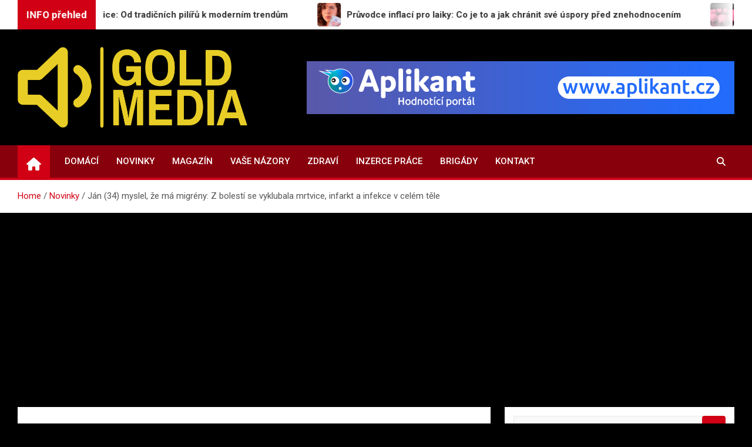

--- FILE ---
content_type: text/html; charset=UTF-8
request_url: https://www.goldmedia.cz/jan-34-myslel-ze-ma-migreny-z-bolesti-se-vyklubala-mrtvice-infarkt-a-infekce-v-celem-tele/
body_size: 12493
content:
<!doctype html>
<html lang="cs">
<head>
	<meta charset="UTF-8">
	<meta name="viewport" content="width=device-width, initial-scale=1, shrink-to-fit=no">
	<link rel="profile" href="https://gmpg.org/xfn/11">

	<title>Ján (34) myslel, že má migrény: Z bolestí se vyklubala mrtvice, infarkt a infekce v celém těle &#8211; GoldMedia.cz</title>
<meta name='robots' content='max-image-preview:large' />
<link rel='dns-prefetch' href='//fonts.googleapis.com' />
<link rel='dns-prefetch' href='//www.googletagmanager.com' />
<link rel='dns-prefetch' href='//pagead2.googlesyndication.com' />
<link rel="alternate" type="application/rss+xml" title="GoldMedia.cz &raquo; RSS zdroj" href="https://www.goldmedia.cz/feed/" />
<link rel="alternate" title="oEmbed (JSON)" type="application/json+oembed" href="https://www.goldmedia.cz/wp-json/oembed/1.0/embed?url=https%3A%2F%2Fwww.goldmedia.cz%2Fjan-34-myslel-ze-ma-migreny-z-bolesti-se-vyklubala-mrtvice-infarkt-a-infekce-v-celem-tele%2F" />
<link rel="alternate" title="oEmbed (XML)" type="text/xml+oembed" href="https://www.goldmedia.cz/wp-json/oembed/1.0/embed?url=https%3A%2F%2Fwww.goldmedia.cz%2Fjan-34-myslel-ze-ma-migreny-z-bolesti-se-vyklubala-mrtvice-infarkt-a-infekce-v-celem-tele%2F&#038;format=xml" />
<style id='wp-img-auto-sizes-contain-inline-css'>
img:is([sizes=auto i],[sizes^="auto," i]){contain-intrinsic-size:3000px 1500px}
/*# sourceURL=wp-img-auto-sizes-contain-inline-css */
</style>
<style id='wp-emoji-styles-inline-css'>

	img.wp-smiley, img.emoji {
		display: inline !important;
		border: none !important;
		box-shadow: none !important;
		height: 1em !important;
		width: 1em !important;
		margin: 0 0.07em !important;
		vertical-align: -0.1em !important;
		background: none !important;
		padding: 0 !important;
	}
/*# sourceURL=wp-emoji-styles-inline-css */
</style>
<style id='wp-block-library-inline-css'>
:root{--wp-block-synced-color:#7a00df;--wp-block-synced-color--rgb:122,0,223;--wp-bound-block-color:var(--wp-block-synced-color);--wp-editor-canvas-background:#ddd;--wp-admin-theme-color:#007cba;--wp-admin-theme-color--rgb:0,124,186;--wp-admin-theme-color-darker-10:#006ba1;--wp-admin-theme-color-darker-10--rgb:0,107,160.5;--wp-admin-theme-color-darker-20:#005a87;--wp-admin-theme-color-darker-20--rgb:0,90,135;--wp-admin-border-width-focus:2px}@media (min-resolution:192dpi){:root{--wp-admin-border-width-focus:1.5px}}.wp-element-button{cursor:pointer}:root .has-very-light-gray-background-color{background-color:#eee}:root .has-very-dark-gray-background-color{background-color:#313131}:root .has-very-light-gray-color{color:#eee}:root .has-very-dark-gray-color{color:#313131}:root .has-vivid-green-cyan-to-vivid-cyan-blue-gradient-background{background:linear-gradient(135deg,#00d084,#0693e3)}:root .has-purple-crush-gradient-background{background:linear-gradient(135deg,#34e2e4,#4721fb 50%,#ab1dfe)}:root .has-hazy-dawn-gradient-background{background:linear-gradient(135deg,#faaca8,#dad0ec)}:root .has-subdued-olive-gradient-background{background:linear-gradient(135deg,#fafae1,#67a671)}:root .has-atomic-cream-gradient-background{background:linear-gradient(135deg,#fdd79a,#004a59)}:root .has-nightshade-gradient-background{background:linear-gradient(135deg,#330968,#31cdcf)}:root .has-midnight-gradient-background{background:linear-gradient(135deg,#020381,#2874fc)}:root{--wp--preset--font-size--normal:16px;--wp--preset--font-size--huge:42px}.has-regular-font-size{font-size:1em}.has-larger-font-size{font-size:2.625em}.has-normal-font-size{font-size:var(--wp--preset--font-size--normal)}.has-huge-font-size{font-size:var(--wp--preset--font-size--huge)}.has-text-align-center{text-align:center}.has-text-align-left{text-align:left}.has-text-align-right{text-align:right}.has-fit-text{white-space:nowrap!important}#end-resizable-editor-section{display:none}.aligncenter{clear:both}.items-justified-left{justify-content:flex-start}.items-justified-center{justify-content:center}.items-justified-right{justify-content:flex-end}.items-justified-space-between{justify-content:space-between}.screen-reader-text{border:0;clip-path:inset(50%);height:1px;margin:-1px;overflow:hidden;padding:0;position:absolute;width:1px;word-wrap:normal!important}.screen-reader-text:focus{background-color:#ddd;clip-path:none;color:#444;display:block;font-size:1em;height:auto;left:5px;line-height:normal;padding:15px 23px 14px;text-decoration:none;top:5px;width:auto;z-index:100000}html :where(.has-border-color){border-style:solid}html :where([style*=border-top-color]){border-top-style:solid}html :where([style*=border-right-color]){border-right-style:solid}html :where([style*=border-bottom-color]){border-bottom-style:solid}html :where([style*=border-left-color]){border-left-style:solid}html :where([style*=border-width]){border-style:solid}html :where([style*=border-top-width]){border-top-style:solid}html :where([style*=border-right-width]){border-right-style:solid}html :where([style*=border-bottom-width]){border-bottom-style:solid}html :where([style*=border-left-width]){border-left-style:solid}html :where(img[class*=wp-image-]){height:auto;max-width:100%}:where(figure){margin:0 0 1em}html :where(.is-position-sticky){--wp-admin--admin-bar--position-offset:var(--wp-admin--admin-bar--height,0px)}@media screen and (max-width:600px){html :where(.is-position-sticky){--wp-admin--admin-bar--position-offset:0px}}

/*# sourceURL=wp-block-library-inline-css */
</style><style id='wp-block-image-inline-css'>
.wp-block-image>a,.wp-block-image>figure>a{display:inline-block}.wp-block-image img{box-sizing:border-box;height:auto;max-width:100%;vertical-align:bottom}@media not (prefers-reduced-motion){.wp-block-image img.hide{visibility:hidden}.wp-block-image img.show{animation:show-content-image .4s}}.wp-block-image[style*=border-radius] img,.wp-block-image[style*=border-radius]>a{border-radius:inherit}.wp-block-image.has-custom-border img{box-sizing:border-box}.wp-block-image.aligncenter{text-align:center}.wp-block-image.alignfull>a,.wp-block-image.alignwide>a{width:100%}.wp-block-image.alignfull img,.wp-block-image.alignwide img{height:auto;width:100%}.wp-block-image .aligncenter,.wp-block-image .alignleft,.wp-block-image .alignright,.wp-block-image.aligncenter,.wp-block-image.alignleft,.wp-block-image.alignright{display:table}.wp-block-image .aligncenter>figcaption,.wp-block-image .alignleft>figcaption,.wp-block-image .alignright>figcaption,.wp-block-image.aligncenter>figcaption,.wp-block-image.alignleft>figcaption,.wp-block-image.alignright>figcaption{caption-side:bottom;display:table-caption}.wp-block-image .alignleft{float:left;margin:.5em 1em .5em 0}.wp-block-image .alignright{float:right;margin:.5em 0 .5em 1em}.wp-block-image .aligncenter{margin-left:auto;margin-right:auto}.wp-block-image :where(figcaption){margin-bottom:1em;margin-top:.5em}.wp-block-image.is-style-circle-mask img{border-radius:9999px}@supports ((-webkit-mask-image:none) or (mask-image:none)) or (-webkit-mask-image:none){.wp-block-image.is-style-circle-mask img{border-radius:0;-webkit-mask-image:url('data:image/svg+xml;utf8,<svg viewBox="0 0 100 100" xmlns="http://www.w3.org/2000/svg"><circle cx="50" cy="50" r="50"/></svg>');mask-image:url('data:image/svg+xml;utf8,<svg viewBox="0 0 100 100" xmlns="http://www.w3.org/2000/svg"><circle cx="50" cy="50" r="50"/></svg>');mask-mode:alpha;-webkit-mask-position:center;mask-position:center;-webkit-mask-repeat:no-repeat;mask-repeat:no-repeat;-webkit-mask-size:contain;mask-size:contain}}:root :where(.wp-block-image.is-style-rounded img,.wp-block-image .is-style-rounded img){border-radius:9999px}.wp-block-image figure{margin:0}.wp-lightbox-container{display:flex;flex-direction:column;position:relative}.wp-lightbox-container img{cursor:zoom-in}.wp-lightbox-container img:hover+button{opacity:1}.wp-lightbox-container button{align-items:center;backdrop-filter:blur(16px) saturate(180%);background-color:#5a5a5a40;border:none;border-radius:4px;cursor:zoom-in;display:flex;height:20px;justify-content:center;opacity:0;padding:0;position:absolute;right:16px;text-align:center;top:16px;width:20px;z-index:100}@media not (prefers-reduced-motion){.wp-lightbox-container button{transition:opacity .2s ease}}.wp-lightbox-container button:focus-visible{outline:3px auto #5a5a5a40;outline:3px auto -webkit-focus-ring-color;outline-offset:3px}.wp-lightbox-container button:hover{cursor:pointer;opacity:1}.wp-lightbox-container button:focus{opacity:1}.wp-lightbox-container button:focus,.wp-lightbox-container button:hover,.wp-lightbox-container button:not(:hover):not(:active):not(.has-background){background-color:#5a5a5a40;border:none}.wp-lightbox-overlay{box-sizing:border-box;cursor:zoom-out;height:100vh;left:0;overflow:hidden;position:fixed;top:0;visibility:hidden;width:100%;z-index:100000}.wp-lightbox-overlay .close-button{align-items:center;cursor:pointer;display:flex;justify-content:center;min-height:40px;min-width:40px;padding:0;position:absolute;right:calc(env(safe-area-inset-right) + 16px);top:calc(env(safe-area-inset-top) + 16px);z-index:5000000}.wp-lightbox-overlay .close-button:focus,.wp-lightbox-overlay .close-button:hover,.wp-lightbox-overlay .close-button:not(:hover):not(:active):not(.has-background){background:none;border:none}.wp-lightbox-overlay .lightbox-image-container{height:var(--wp--lightbox-container-height);left:50%;overflow:hidden;position:absolute;top:50%;transform:translate(-50%,-50%);transform-origin:top left;width:var(--wp--lightbox-container-width);z-index:9999999999}.wp-lightbox-overlay .wp-block-image{align-items:center;box-sizing:border-box;display:flex;height:100%;justify-content:center;margin:0;position:relative;transform-origin:0 0;width:100%;z-index:3000000}.wp-lightbox-overlay .wp-block-image img{height:var(--wp--lightbox-image-height);min-height:var(--wp--lightbox-image-height);min-width:var(--wp--lightbox-image-width);width:var(--wp--lightbox-image-width)}.wp-lightbox-overlay .wp-block-image figcaption{display:none}.wp-lightbox-overlay button{background:none;border:none}.wp-lightbox-overlay .scrim{background-color:#fff;height:100%;opacity:.9;position:absolute;width:100%;z-index:2000000}.wp-lightbox-overlay.active{visibility:visible}@media not (prefers-reduced-motion){.wp-lightbox-overlay.active{animation:turn-on-visibility .25s both}.wp-lightbox-overlay.active img{animation:turn-on-visibility .35s both}.wp-lightbox-overlay.show-closing-animation:not(.active){animation:turn-off-visibility .35s both}.wp-lightbox-overlay.show-closing-animation:not(.active) img{animation:turn-off-visibility .25s both}.wp-lightbox-overlay.zoom.active{animation:none;opacity:1;visibility:visible}.wp-lightbox-overlay.zoom.active .lightbox-image-container{animation:lightbox-zoom-in .4s}.wp-lightbox-overlay.zoom.active .lightbox-image-container img{animation:none}.wp-lightbox-overlay.zoom.active .scrim{animation:turn-on-visibility .4s forwards}.wp-lightbox-overlay.zoom.show-closing-animation:not(.active){animation:none}.wp-lightbox-overlay.zoom.show-closing-animation:not(.active) .lightbox-image-container{animation:lightbox-zoom-out .4s}.wp-lightbox-overlay.zoom.show-closing-animation:not(.active) .lightbox-image-container img{animation:none}.wp-lightbox-overlay.zoom.show-closing-animation:not(.active) .scrim{animation:turn-off-visibility .4s forwards}}@keyframes show-content-image{0%{visibility:hidden}99%{visibility:hidden}to{visibility:visible}}@keyframes turn-on-visibility{0%{opacity:0}to{opacity:1}}@keyframes turn-off-visibility{0%{opacity:1;visibility:visible}99%{opacity:0;visibility:visible}to{opacity:0;visibility:hidden}}@keyframes lightbox-zoom-in{0%{transform:translate(calc((-100vw + var(--wp--lightbox-scrollbar-width))/2 + var(--wp--lightbox-initial-left-position)),calc(-50vh + var(--wp--lightbox-initial-top-position))) scale(var(--wp--lightbox-scale))}to{transform:translate(-50%,-50%) scale(1)}}@keyframes lightbox-zoom-out{0%{transform:translate(-50%,-50%) scale(1);visibility:visible}99%{visibility:visible}to{transform:translate(calc((-100vw + var(--wp--lightbox-scrollbar-width))/2 + var(--wp--lightbox-initial-left-position)),calc(-50vh + var(--wp--lightbox-initial-top-position))) scale(var(--wp--lightbox-scale));visibility:hidden}}
/*# sourceURL=https://www.goldmedia.cz/wp-includes/blocks/image/style.min.css */
</style>
<style id='wp-block-latest-posts-inline-css'>
.wp-block-latest-posts{box-sizing:border-box}.wp-block-latest-posts.alignleft{margin-right:2em}.wp-block-latest-posts.alignright{margin-left:2em}.wp-block-latest-posts.wp-block-latest-posts__list{list-style:none}.wp-block-latest-posts.wp-block-latest-posts__list li{clear:both;overflow-wrap:break-word}.wp-block-latest-posts.is-grid{display:flex;flex-wrap:wrap}.wp-block-latest-posts.is-grid li{margin:0 1.25em 1.25em 0;width:100%}@media (min-width:600px){.wp-block-latest-posts.columns-2 li{width:calc(50% - .625em)}.wp-block-latest-posts.columns-2 li:nth-child(2n){margin-right:0}.wp-block-latest-posts.columns-3 li{width:calc(33.33333% - .83333em)}.wp-block-latest-posts.columns-3 li:nth-child(3n){margin-right:0}.wp-block-latest-posts.columns-4 li{width:calc(25% - .9375em)}.wp-block-latest-posts.columns-4 li:nth-child(4n){margin-right:0}.wp-block-latest-posts.columns-5 li{width:calc(20% - 1em)}.wp-block-latest-posts.columns-5 li:nth-child(5n){margin-right:0}.wp-block-latest-posts.columns-6 li{width:calc(16.66667% - 1.04167em)}.wp-block-latest-posts.columns-6 li:nth-child(6n){margin-right:0}}:root :where(.wp-block-latest-posts.is-grid){padding:0}:root :where(.wp-block-latest-posts.wp-block-latest-posts__list){padding-left:0}.wp-block-latest-posts__post-author,.wp-block-latest-posts__post-date{display:block;font-size:.8125em}.wp-block-latest-posts__post-excerpt,.wp-block-latest-posts__post-full-content{margin-bottom:1em;margin-top:.5em}.wp-block-latest-posts__featured-image a{display:inline-block}.wp-block-latest-posts__featured-image img{height:auto;max-width:100%;width:auto}.wp-block-latest-posts__featured-image.alignleft{float:left;margin-right:1em}.wp-block-latest-posts__featured-image.alignright{float:right;margin-left:1em}.wp-block-latest-posts__featured-image.aligncenter{margin-bottom:1em;text-align:center}
/*# sourceURL=https://www.goldmedia.cz/wp-includes/blocks/latest-posts/style.min.css */
</style>
<style id='global-styles-inline-css'>
:root{--wp--preset--aspect-ratio--square: 1;--wp--preset--aspect-ratio--4-3: 4/3;--wp--preset--aspect-ratio--3-4: 3/4;--wp--preset--aspect-ratio--3-2: 3/2;--wp--preset--aspect-ratio--2-3: 2/3;--wp--preset--aspect-ratio--16-9: 16/9;--wp--preset--aspect-ratio--9-16: 9/16;--wp--preset--color--black: #000000;--wp--preset--color--cyan-bluish-gray: #abb8c3;--wp--preset--color--white: #ffffff;--wp--preset--color--pale-pink: #f78da7;--wp--preset--color--vivid-red: #cf2e2e;--wp--preset--color--luminous-vivid-orange: #ff6900;--wp--preset--color--luminous-vivid-amber: #fcb900;--wp--preset--color--light-green-cyan: #7bdcb5;--wp--preset--color--vivid-green-cyan: #00d084;--wp--preset--color--pale-cyan-blue: #8ed1fc;--wp--preset--color--vivid-cyan-blue: #0693e3;--wp--preset--color--vivid-purple: #9b51e0;--wp--preset--gradient--vivid-cyan-blue-to-vivid-purple: linear-gradient(135deg,rgb(6,147,227) 0%,rgb(155,81,224) 100%);--wp--preset--gradient--light-green-cyan-to-vivid-green-cyan: linear-gradient(135deg,rgb(122,220,180) 0%,rgb(0,208,130) 100%);--wp--preset--gradient--luminous-vivid-amber-to-luminous-vivid-orange: linear-gradient(135deg,rgb(252,185,0) 0%,rgb(255,105,0) 100%);--wp--preset--gradient--luminous-vivid-orange-to-vivid-red: linear-gradient(135deg,rgb(255,105,0) 0%,rgb(207,46,46) 100%);--wp--preset--gradient--very-light-gray-to-cyan-bluish-gray: linear-gradient(135deg,rgb(238,238,238) 0%,rgb(169,184,195) 100%);--wp--preset--gradient--cool-to-warm-spectrum: linear-gradient(135deg,rgb(74,234,220) 0%,rgb(151,120,209) 20%,rgb(207,42,186) 40%,rgb(238,44,130) 60%,rgb(251,105,98) 80%,rgb(254,248,76) 100%);--wp--preset--gradient--blush-light-purple: linear-gradient(135deg,rgb(255,206,236) 0%,rgb(152,150,240) 100%);--wp--preset--gradient--blush-bordeaux: linear-gradient(135deg,rgb(254,205,165) 0%,rgb(254,45,45) 50%,rgb(107,0,62) 100%);--wp--preset--gradient--luminous-dusk: linear-gradient(135deg,rgb(255,203,112) 0%,rgb(199,81,192) 50%,rgb(65,88,208) 100%);--wp--preset--gradient--pale-ocean: linear-gradient(135deg,rgb(255,245,203) 0%,rgb(182,227,212) 50%,rgb(51,167,181) 100%);--wp--preset--gradient--electric-grass: linear-gradient(135deg,rgb(202,248,128) 0%,rgb(113,206,126) 100%);--wp--preset--gradient--midnight: linear-gradient(135deg,rgb(2,3,129) 0%,rgb(40,116,252) 100%);--wp--preset--font-size--small: 13px;--wp--preset--font-size--medium: 20px;--wp--preset--font-size--large: 36px;--wp--preset--font-size--x-large: 42px;--wp--preset--spacing--20: 0.44rem;--wp--preset--spacing--30: 0.67rem;--wp--preset--spacing--40: 1rem;--wp--preset--spacing--50: 1.5rem;--wp--preset--spacing--60: 2.25rem;--wp--preset--spacing--70: 3.38rem;--wp--preset--spacing--80: 5.06rem;--wp--preset--shadow--natural: 6px 6px 9px rgba(0, 0, 0, 0.2);--wp--preset--shadow--deep: 12px 12px 50px rgba(0, 0, 0, 0.4);--wp--preset--shadow--sharp: 6px 6px 0px rgba(0, 0, 0, 0.2);--wp--preset--shadow--outlined: 6px 6px 0px -3px rgb(255, 255, 255), 6px 6px rgb(0, 0, 0);--wp--preset--shadow--crisp: 6px 6px 0px rgb(0, 0, 0);}:where(.is-layout-flex){gap: 0.5em;}:where(.is-layout-grid){gap: 0.5em;}body .is-layout-flex{display: flex;}.is-layout-flex{flex-wrap: wrap;align-items: center;}.is-layout-flex > :is(*, div){margin: 0;}body .is-layout-grid{display: grid;}.is-layout-grid > :is(*, div){margin: 0;}:where(.wp-block-columns.is-layout-flex){gap: 2em;}:where(.wp-block-columns.is-layout-grid){gap: 2em;}:where(.wp-block-post-template.is-layout-flex){gap: 1.25em;}:where(.wp-block-post-template.is-layout-grid){gap: 1.25em;}.has-black-color{color: var(--wp--preset--color--black) !important;}.has-cyan-bluish-gray-color{color: var(--wp--preset--color--cyan-bluish-gray) !important;}.has-white-color{color: var(--wp--preset--color--white) !important;}.has-pale-pink-color{color: var(--wp--preset--color--pale-pink) !important;}.has-vivid-red-color{color: var(--wp--preset--color--vivid-red) !important;}.has-luminous-vivid-orange-color{color: var(--wp--preset--color--luminous-vivid-orange) !important;}.has-luminous-vivid-amber-color{color: var(--wp--preset--color--luminous-vivid-amber) !important;}.has-light-green-cyan-color{color: var(--wp--preset--color--light-green-cyan) !important;}.has-vivid-green-cyan-color{color: var(--wp--preset--color--vivid-green-cyan) !important;}.has-pale-cyan-blue-color{color: var(--wp--preset--color--pale-cyan-blue) !important;}.has-vivid-cyan-blue-color{color: var(--wp--preset--color--vivid-cyan-blue) !important;}.has-vivid-purple-color{color: var(--wp--preset--color--vivid-purple) !important;}.has-black-background-color{background-color: var(--wp--preset--color--black) !important;}.has-cyan-bluish-gray-background-color{background-color: var(--wp--preset--color--cyan-bluish-gray) !important;}.has-white-background-color{background-color: var(--wp--preset--color--white) !important;}.has-pale-pink-background-color{background-color: var(--wp--preset--color--pale-pink) !important;}.has-vivid-red-background-color{background-color: var(--wp--preset--color--vivid-red) !important;}.has-luminous-vivid-orange-background-color{background-color: var(--wp--preset--color--luminous-vivid-orange) !important;}.has-luminous-vivid-amber-background-color{background-color: var(--wp--preset--color--luminous-vivid-amber) !important;}.has-light-green-cyan-background-color{background-color: var(--wp--preset--color--light-green-cyan) !important;}.has-vivid-green-cyan-background-color{background-color: var(--wp--preset--color--vivid-green-cyan) !important;}.has-pale-cyan-blue-background-color{background-color: var(--wp--preset--color--pale-cyan-blue) !important;}.has-vivid-cyan-blue-background-color{background-color: var(--wp--preset--color--vivid-cyan-blue) !important;}.has-vivid-purple-background-color{background-color: var(--wp--preset--color--vivid-purple) !important;}.has-black-border-color{border-color: var(--wp--preset--color--black) !important;}.has-cyan-bluish-gray-border-color{border-color: var(--wp--preset--color--cyan-bluish-gray) !important;}.has-white-border-color{border-color: var(--wp--preset--color--white) !important;}.has-pale-pink-border-color{border-color: var(--wp--preset--color--pale-pink) !important;}.has-vivid-red-border-color{border-color: var(--wp--preset--color--vivid-red) !important;}.has-luminous-vivid-orange-border-color{border-color: var(--wp--preset--color--luminous-vivid-orange) !important;}.has-luminous-vivid-amber-border-color{border-color: var(--wp--preset--color--luminous-vivid-amber) !important;}.has-light-green-cyan-border-color{border-color: var(--wp--preset--color--light-green-cyan) !important;}.has-vivid-green-cyan-border-color{border-color: var(--wp--preset--color--vivid-green-cyan) !important;}.has-pale-cyan-blue-border-color{border-color: var(--wp--preset--color--pale-cyan-blue) !important;}.has-vivid-cyan-blue-border-color{border-color: var(--wp--preset--color--vivid-cyan-blue) !important;}.has-vivid-purple-border-color{border-color: var(--wp--preset--color--vivid-purple) !important;}.has-vivid-cyan-blue-to-vivid-purple-gradient-background{background: var(--wp--preset--gradient--vivid-cyan-blue-to-vivid-purple) !important;}.has-light-green-cyan-to-vivid-green-cyan-gradient-background{background: var(--wp--preset--gradient--light-green-cyan-to-vivid-green-cyan) !important;}.has-luminous-vivid-amber-to-luminous-vivid-orange-gradient-background{background: var(--wp--preset--gradient--luminous-vivid-amber-to-luminous-vivid-orange) !important;}.has-luminous-vivid-orange-to-vivid-red-gradient-background{background: var(--wp--preset--gradient--luminous-vivid-orange-to-vivid-red) !important;}.has-very-light-gray-to-cyan-bluish-gray-gradient-background{background: var(--wp--preset--gradient--very-light-gray-to-cyan-bluish-gray) !important;}.has-cool-to-warm-spectrum-gradient-background{background: var(--wp--preset--gradient--cool-to-warm-spectrum) !important;}.has-blush-light-purple-gradient-background{background: var(--wp--preset--gradient--blush-light-purple) !important;}.has-blush-bordeaux-gradient-background{background: var(--wp--preset--gradient--blush-bordeaux) !important;}.has-luminous-dusk-gradient-background{background: var(--wp--preset--gradient--luminous-dusk) !important;}.has-pale-ocean-gradient-background{background: var(--wp--preset--gradient--pale-ocean) !important;}.has-electric-grass-gradient-background{background: var(--wp--preset--gradient--electric-grass) !important;}.has-midnight-gradient-background{background: var(--wp--preset--gradient--midnight) !important;}.has-small-font-size{font-size: var(--wp--preset--font-size--small) !important;}.has-medium-font-size{font-size: var(--wp--preset--font-size--medium) !important;}.has-large-font-size{font-size: var(--wp--preset--font-size--large) !important;}.has-x-large-font-size{font-size: var(--wp--preset--font-size--x-large) !important;}
/*# sourceURL=global-styles-inline-css */
</style>

<style id='classic-theme-styles-inline-css'>
/*! This file is auto-generated */
.wp-block-button__link{color:#fff;background-color:#32373c;border-radius:9999px;box-shadow:none;text-decoration:none;padding:calc(.667em + 2px) calc(1.333em + 2px);font-size:1.125em}.wp-block-file__button{background:#32373c;color:#fff;text-decoration:none}
/*# sourceURL=/wp-includes/css/classic-themes.min.css */
</style>
<link rel='stylesheet' id='bootstrap-style-css' href='https://www.goldmedia.cz/wp-content/themes/magazinenp/assets/vendor/bootstrap/css/bootstrap.min.css?ver=5.3.2' media='all' />
<link rel='stylesheet' id='font-awesome-style-css' href='https://www.goldmedia.cz/wp-content/themes/magazinenp/assets/vendor/font-awesome/css/font-awesome.css?ver=9bf06b65e74622348f047792291620c4' media='all' />
<link rel='stylesheet' id='magazinenp-google-fonts-css' href='//fonts.googleapis.com/css?family=Roboto%3A100%2C300%2C300i%2C400%2C400i%2C500%2C500i%2C700%2C700i&#038;ver=6.9' media='all' />
<link rel='stylesheet' id='owl-carousel-css' href='https://www.goldmedia.cz/wp-content/themes/magazinenp/assets/vendor/owl-carousel/owl.carousel.min.css?ver=2.3.4' media='all' />
<link rel='stylesheet' id='magazinenp-main-style-css' href='https://www.goldmedia.cz/wp-content/themes/magazinenp/assets/css/magazinenp.css?ver=1.2.9' media='all' />
<link rel='stylesheet' id='magazinenp-style-css' href='https://www.goldmedia.cz/wp-content/themes/magazineplus/style.css?ver=9bf06b65e74622348f047792291620c4' media='all' />
<script src="https://www.goldmedia.cz/wp-includes/js/jquery/jquery.min.js?ver=3.7.1" id="jquery-core-js"></script>
<script src="https://www.goldmedia.cz/wp-includes/js/jquery/jquery-migrate.min.js?ver=3.4.1" id="jquery-migrate-js"></script>
<link rel="https://api.w.org/" href="https://www.goldmedia.cz/wp-json/" /><link rel="alternate" title="JSON" type="application/json" href="https://www.goldmedia.cz/wp-json/wp/v2/posts/333" /><link rel="EditURI" type="application/rsd+xml" title="RSD" href="https://www.goldmedia.cz/xmlrpc.php?rsd" />
<link rel="canonical" href="https://www.goldmedia.cz/jan-34-myslel-ze-ma-migreny-z-bolesti-se-vyklubala-mrtvice-infarkt-a-infekce-v-celem-tele/" />
<meta name="generator" content="Site Kit by Google 1.164.0" /><style>/* CSS added by WP Meta and Date Remover*/.entry-meta {display:none !important;}
	.home .entry-meta { display: none; }
	.entry-footer {display:none !important;}
	.home .entry-footer { display: none; }</style>
        <style class="magazinenp-dynamic-css">

            
        </style>

        
<!-- Google AdSense meta tags added by Site Kit -->
<meta name="google-adsense-platform-account" content="ca-host-pub-2644536267352236">
<meta name="google-adsense-platform-domain" content="sitekit.withgoogle.com">
<!-- End Google AdSense meta tags added by Site Kit -->
		<style>
						.site-title,
			.site-description {
				position: absolute;
				clip: rect(1px, 1px, 1px, 1px);
			}

					</style>
		<style id="custom-background-css">
body.custom-background { background-color: #000000; }
</style>
	
<!-- Google AdSense snippet added by Site Kit -->
<script async src="https://pagead2.googlesyndication.com/pagead/js/adsbygoogle.js?client=ca-pub-3131654773409336&amp;host=ca-host-pub-2644536267352236" crossorigin="anonymous"></script>

<!-- End Google AdSense snippet added by Site Kit -->
<link rel="icon" href="https://www.goldmedia.cz/wp-content/uploads/2023/05/gold-media-website-favicon-color.png" sizes="32x32" />
<link rel="icon" href="https://www.goldmedia.cz/wp-content/uploads/2023/05/gold-media-website-favicon-color.png" sizes="192x192" />
<link rel="apple-touch-icon" href="https://www.goldmedia.cz/wp-content/uploads/2023/05/gold-media-website-favicon-color.png" />
<meta name="msapplication-TileImage" content="https://www.goldmedia.cz/wp-content/uploads/2023/05/gold-media-website-favicon-color.png" />
		<style id="wp-custom-css">
			.featured-section {
    padding-top: 10px;
}		</style>
		</head>

<body data-rsssl=1 class="wp-singular post-template-default single single-post postid-333 single-format-standard custom-background wp-custom-logo wp-theme-magazinenp wp-child-theme-magazineplus theme-body title-style3 magazinenp-image-hover-effect-theme_default right full_width_content_layout">


<div id="page" class="site">
	<a class="skip-link screen-reader-text" href="#content">Skip to content</a>
	<header id="masthead" class="site-header">
		
	<div class="mnp-news-ticker default">
		<div class="container">
			<div class="row mnp-news-ticker-box clearfix">
				<div class="col-sm-auto">
					<div class="mnp-news-ticker-label">
						<div class="mnp-news-ticker-label-wrap">
                            <span class="ticker-label animate">
										INFO přehled							</span>
						</div>
					</div>
				</div>
				<div class="col-12 col-sm mnp-ticker-posts">
					<div class="row align-items-center">
						<div class="col">
							<div class="mnp-news-ticker-slide">
								<div class="mnp-ticker-item"><a class="mnp-ticker-link" href="https://www.goldmedia.cz/nejcastejsi-krestni-jmena-v-ceske-republice-od-tradicnich-piliru-k-modernim-trendum/"><span class="ticker-image square-radius" style="background-image: url('https://www.goldmedia.cz/wp-content/uploads/2025/10/merry-christmas-1093758_1280.jpg');"></span><span class="news-ticker-title">Křestní jména v České republice: Od tradičních pilířů k moderním trendům</span></a></div><div class="mnp-ticker-item"><a class="mnp-ticker-link" href="https://www.goldmedia.cz/pruvodce-inflaci-pro-laiky-co-je-to-a-jak-chranit-sve-uspory-pred-znehodnocenim/"><span class="ticker-image square-radius" style="background-image: url('https://www.goldmedia.cz/wp-content/uploads/2025/10/frustrated-8126294_1280.jpg');"></span><span class="news-ticker-title">Průvodce inflací pro laiky: Co je to a jak chránit své úspory před znehodnocením</span></a></div><div class="mnp-ticker-item"><a class="mnp-ticker-link" href="https://www.goldmedia.cz/dane-pro-osvc-a-zamestnance-na-jake-slevy-a-bonusy-mate-narok-o-kterych-nevite/"><span class="ticker-image square-radius" style="background-image: url('https://www.goldmedia.cz/wp-content/uploads/2025/10/piggy-3608376_1280.jpg');"></span><span class="news-ticker-title">Daně pro OSVČ a zaměstnance: Na jaké slevy a bonusy máte nárok, o kterých nevíte</span></a></div><div class="mnp-ticker-item"><a class="mnp-ticker-link" href="https://www.goldmedia.cz/srovnani-terminovanych-vkladu-a-sporicich-uctu-kde-se-vyplati-ulozit-penize-v-roce-2025/"><span class="ticker-image square-radius" style="background-image: url('https://www.goldmedia.cz/wp-content/uploads/2025/10/calculator-1085391_1280.jpg');"></span><span class="news-ticker-title">Srovnání termínovaných vkladů a spořicích účtů: Kde se vyplatí uložit peníze v roce 2025</span></a></div><div class="mnp-ticker-item"><a class="mnp-ticker-link" href="https://www.goldmedia.cz/jak-se-pripravit-na-zdrazovani-energii-kompletni-prehled-uspor-pro-domacnosti/"><span class="ticker-image square-radius" style="background-image: url('https://www.goldmedia.cz/wp-content/uploads/2025/10/bulb-2287759_1280.jpg');"></span><span class="news-ticker-title">Jak se připravit na zdražování energií? Kompletní přehled úspor pro domácnosti</span></a></div>							</div>
						</div>
					</div>
				</div>
			</div>
		</div>
	</div>
<div class="mnp-mid-header" >
    <div class="container">
        <div class="row align-items-center">
            <div class="col-lg-4 mnp-branding-wrap">
                <div class="site-branding navbar-brand">
                    <a href="https://www.goldmedia.cz/" class="custom-logo-link" rel="home"><img width="2000" height="702" src="https://www.goldmedia.cz/wp-content/uploads/2023/06/gold-media-high-resolution-logo-color-on-transparent-background.png" class="custom-logo" alt="GoldMedia.cz" decoding="async" fetchpriority="high" srcset="https://www.goldmedia.cz/wp-content/uploads/2023/06/gold-media-high-resolution-logo-color-on-transparent-background.png 2000w, https://www.goldmedia.cz/wp-content/uploads/2023/06/gold-media-high-resolution-logo-color-on-transparent-background-300x105.png 300w, https://www.goldmedia.cz/wp-content/uploads/2023/06/gold-media-high-resolution-logo-color-on-transparent-background-1024x359.png 1024w, https://www.goldmedia.cz/wp-content/uploads/2023/06/gold-media-high-resolution-logo-color-on-transparent-background-768x270.png 768w, https://www.goldmedia.cz/wp-content/uploads/2023/06/gold-media-high-resolution-logo-color-on-transparent-background-1536x539.png 1536w, https://www.goldmedia.cz/wp-content/uploads/2023/06/gold-media-high-resolution-logo-color-on-transparent-background-260x91.png 260w" sizes="(max-width: 2000px) 100vw, 2000px" /></a>                        <h2 class="site-title"><a href="https://www.goldmedia.cz/"
                                                  rel="home">GoldMedia.cz</a></h2>
                                            <p class="site-description">Magazín a přehled informací</p>
                                    </div>
            </div>
                            <div class="col-lg-8 navbar-ad-section">
                                        <a href="https://www.aplikant.cz"
                       class="magazinenp-ad-728-90" target="_blank">
                                                <img class="img-fluid"
                             src="https://www.goldmedia.cz/wp-content/uploads/2023/05/banner_Aplikant_728x90_RecenzeFirem.gif"
                             alt="Banner Add">
                                            </a>
                                </div>
                    </div>
    </div>
</div>
<nav class="mnp-bottom-header navbar navbar-expand-lg d-block mnp-sticky">
	<div class="navigation-bar">
		<div class="navigation-bar-top">
			<div class="container">
									<div class="mnp-home-icon"><a href="https://www.goldmedia.cz/" rel="home"><i
								class="fa fa-home"></i></a></div>

				
				<button class="navbar-toggler menu-toggle collapsed" type="button" data-bs-toggle="collapse"
						data-bs-target="#navbarCollapse" aria-controls="navbarCollapse" aria-expanded="false"
						aria-label="Toggle navigation"></button>
									<button class="search-toggle"></button>
							</div>

			<div class="search-bar">
				<div class="container">
					<div id="magazinenp-search-block" class="search-block off">
						<form action="https://www.goldmedia.cz/" method="get" class="search-form">
	<label class="assistive-text"> Search </label>
	<div class="input-group">
		<input type="search" value="" placeholder="Search" class="form-control s" name="s">
		<div class="input-group-prepend">
			<button class="btn btn-theme">Search</button>
		</div>
	</div>
</form>
					</div>
				</div>
			</div>
		</div>
		<div class="navbar-main">
			<div class="container">
									<div class="mnp-home-icon"><a href="https://www.goldmedia.cz/" rel="home"><i
								class="fa fa-home"></i></a></div>

								<div class="collapse navbar-collapse" id="navbarCollapse">
					<div id="site-navigation"
						 class="main-navigation nav-uppercase"
						 role="navigation">
						<ul class="nav-menu navbar-nav d-lg-block"><li id="menu-item-194" class="menu-item menu-item-type-taxonomy menu-item-object-category menu-item-194"><a href="https://www.goldmedia.cz/category/domaci/">Domácí</a></li>
<li id="menu-item-193" class="menu-item menu-item-type-taxonomy menu-item-object-category current-post-ancestor current-menu-parent current-post-parent menu-item-193"><a href="https://www.goldmedia.cz/category/novinky/">Novinky</a></li>
<li id="menu-item-191" class="menu-item menu-item-type-taxonomy menu-item-object-category menu-item-191"><a href="https://www.goldmedia.cz/category/magazin/">Magazín</a></li>
<li id="menu-item-192" class="menu-item menu-item-type-taxonomy menu-item-object-category menu-item-192"><a href="https://www.goldmedia.cz/category/nazory/">Vaše názory</a></li>
<li id="menu-item-679" class="menu-item menu-item-type-taxonomy menu-item-object-category menu-item-679"><a href="https://www.goldmedia.cz/category/zdravi/">Zdraví</a></li>
<li id="menu-item-204" class="menu-item menu-item-type-custom menu-item-object-custom menu-item-204"><a href="https://www.123jobs.cz">Inzerce práce</a></li>
<li id="menu-item-199" class="menu-item menu-item-type-custom menu-item-object-custom menu-item-199"><a href="https://www.nejlepsibrigady.cz">Brigády</a></li>
<li id="menu-item-195" class="menu-item menu-item-type-post_type menu-item-object-page menu-item-195"><a href="https://www.goldmedia.cz/kontakt-123jobs-media/">Kontakt</a></li>
</ul>					</div>
				</div>
									<div class="nav-search">
						<button class="search-toggle"></button>
					</div>
							</div>
		</div>
	</div>

</nav>
    <div id="breadcrumb">
        <div class="container">
            <div role="navigation" aria-label="Breadcrumbs" class="breadcrumb-trail breadcrumbs" itemprop="breadcrumb"><ul class="trail-items" itemscope itemtype="http://schema.org/BreadcrumbList"><meta name="numberOfItems" content="3" /><meta name="itemListOrder" content="Ascending" /><li itemprop="itemListElement" itemscope itemtype="http://schema.org/ListItem" class="trail-item trail-begin"><a href="https://www.goldmedia.cz/" rel="home" itemprop="item"><span itemprop="name">Home</span></a><meta itemprop="position" content="1" /></li><li itemprop="itemListElement" itemscope itemtype="http://schema.org/ListItem" class="trail-item"><a href="https://www.goldmedia.cz/category/novinky/" itemprop="item"><span itemprop="name">Novinky</span></a><meta itemprop="position" content="2" /></li><li itemprop="itemListElement" itemscope itemtype="http://schema.org/ListItem" class="trail-item trail-end"><span itemprop="name">Ján (34) myslel, že má migrény: Z bolestí se vyklubala mrtvice, infarkt a infekce v celém těle</span><meta itemprop="position" content="3" /></li></ul></div>        </div>
    </div>

	</header>

		<div id="content"
		 class="site-content">
		<div class="container">
						<div class="row justify-content-center site-content-row">
		<!-- #start of primary div--><div id="primary" class="content-area col-lg-8 "> 		<main id="main" class="site-main">

			
<div class="post-333 post type-post status-publish format-standard has-post-thumbnail hentry category-novinky">

    <div class="entry-meta category-meta">
    <div class="cat-links">			<a class="mnp-category-item mnp-cat-42"
			   href="https://www.goldmedia.cz/category/novinky/" rel="category tag">Novinky</a>

			</div></div>
<header class="entry-header magazinenp-parts-item">
    <h1 class="entry-title">Ján (34) myslel, že má migrény: Z bolestí se vyklubala mrtvice, infarkt a infekce v celém těle</h1></header>		<div class="entry-meta magazinenp-parts-item">
			<div class="date created-date"><a href="https://www.goldmedia.cz/jan-34-myslel-ze-ma-migreny-z-bolesti-se-vyklubala-mrtvice-infarkt-a-infekce-v-celem-tele/" title="Ján (34) myslel, že má migrény: Z bolestí se vyklubala mrtvice, infarkt a infekce v celém těle"><i class="mnp-icon fa fa-clock"></i>56 roky ago</a> </div> <div class="by-author vcard author"><a href="https://www.goldmedia.cz/author/admin/"><i class="mnp-icon fa fa-user-circle"></i></a> </div>					</div>
	<div class="entry-content magazinenp-parts-item">
	<p><img decoding="async" class="attachment-post-thumbnail size-post-thumbnail wp-post-image" src="https://www.media-news.cz/wp-content/uploads/2023/03/burnout-g4886137d7_1920.jpg" sizes="(max-width: 1920px) 100vw, 1920px" srcset="https://www.media-news.cz/wp-content/uploads/2023/03/burnout-g4886137d7_1920.jpg 1920w, https://www.media-news.cz/wp-content/uploads/2023/03/burnout-g4886137d7_1920-300x130.jpg 300w, https://www.media-news.cz/wp-content/uploads/2023/03/burnout-g4886137d7_1920-1024x444.jpg 1024w, https://www.media-news.cz/wp-content/uploads/2023/03/burnout-g4886137d7_1920-768x333.jpg 768w, https://www.media-news.cz/wp-content/uploads/2023/03/burnout-g4886137d7_1920-1536x666.jpg 1536w, https://www.media-news.cz/wp-content/uploads/2023/03/burnout-g4886137d7_1920-260x113.jpg 260w" alt="" width="1920" height="833" /></p>
<p>Když Jána Hudece (34) z Nehvizd u Prahy začaly trápit bolestivé migrény, přičítal to velkému pracovnímu nasazení. Nakonec bylo vše jinak. Tatínek dvou holčiček prodělal mrtvici, krvácení do mozku a také infarkt. Za vším stálo velmi vážné onemocnění.</p>
<p><a href="https://www.aplikant.cz/"><img decoding="async" class="wp-image-505" src="https://www.press24.cz/wp-content/uploads/2022/12/banner_Aplikant_728x90_RecenzeFirem.gif" alt="" /></a></p>
</div>
</div>


	<nav class="navigation post-navigation" aria-label="Příspěvky">
		<h2 class="screen-reader-text">Navigace pro příspěvek</h2>
		<div class="nav-links"><div class="nav-previous"><a href="https://www.goldmedia.cz/komentovani-vzhledu-i-dotazy-na-sexualni-zivot/" rel="prev">Komentování vzhledu i dotazy na sexuální život</a></div><div class="nav-next"><a href="https://www.goldmedia.cz/prispevek-na-bydleni-jak-penize-ziskat/" rel="next">Příspěvek na bydlení. Jak peníze získat?</a></div></div>
	</nav>
		</main><!-- #main -->
		</div><!-- #end of primary div-->
<aside id="secondary" class="col-lg-4 widget-area">
    <div class="sticky-sidebar">
        <section id="search-1" class="widget widget_search"><form action="https://www.goldmedia.cz/" method="get" class="search-form">
	<label class="assistive-text"> Search </label>
	<div class="input-group">
		<input type="search" value="" placeholder="Search" class="form-control s" name="s">
		<div class="input-group-prepend">
			<button class="btn btn-theme">Search</button>
		</div>
	</div>
</form>
</section>
		<section id="recent-posts-1" class="widget widget_recent_entries">
		<div class="widget-title-wrapper"><h3 class="widget-title">Nejnovější příspěvky</h3></div>
		<ul>
											<li>
					<a href="https://www.goldmedia.cz/nejcastejsi-krestni-jmena-v-ceske-republice-od-tradicnich-piliru-k-modernim-trendum/">Křestní jména v České republice: Od tradičních pilířů k moderním trendům</a>
									</li>
											<li>
					<a href="https://www.goldmedia.cz/pruvodce-inflaci-pro-laiky-co-je-to-a-jak-chranit-sve-uspory-pred-znehodnocenim/">Průvodce inflací pro laiky: Co je to a jak chránit své úspory před znehodnocením</a>
									</li>
											<li>
					<a href="https://www.goldmedia.cz/dane-pro-osvc-a-zamestnance-na-jake-slevy-a-bonusy-mate-narok-o-kterych-nevite/">Daně pro OSVČ a zaměstnance: Na jaké slevy a bonusy máte nárok, o kterých nevíte</a>
									</li>
											<li>
					<a href="https://www.goldmedia.cz/srovnani-terminovanych-vkladu-a-sporicich-uctu-kde-se-vyplati-ulozit-penize-v-roce-2025/">Srovnání termínovaných vkladů a spořicích účtů: Kde se vyplatí uložit peníze v roce 2025</a>
									</li>
											<li>
					<a href="https://www.goldmedia.cz/jak-se-pripravit-na-zdrazovani-energii-kompletni-prehled-uspor-pro-domacnosti/">Jak se připravit na zdražování energií? Kompletní přehled úspor pro domácnosti</a>
									</li>
											<li>
					<a href="https://www.goldmedia.cz/revoluce-v-elektromobilite-nova-generace-baterii-slibuje-dojezd-1000-km-kdy-se-dostanou-na-trh/">Revoluce v elektromobilitě: Nová generace baterií slibuje dojezd 1000 km, kdy se dostanou na trh</a>
									</li>
											<li>
					<a href="https://www.goldmedia.cz/nove-generace-hernich-konzoli-sony-a-microsoft-chystaji-mezikroky-co-nabidnou-hracum/">Nové generace herních konzolí: Sony a Microsoft chystají &#8222;mezikroky&#8220; – co nabídnou hráčům</a>
									</li>
											<li>
					<a href="https://www.goldmedia.cz/satelitni-internet-starlink-snizuje-ceny-v-cr-vyplati-se-jako-nahrada-optickeho-pripojeni/">Satelitní internet Starlink snižuje ceny v ČR: Vyplatí se jako náhrada optického připojení</a>
									</li>
											<li>
					<a href="https://www.goldmedia.cz/google-chrome-meni-zasady-cookies-co-to-znamena-pro-reklamni-svet-a-sledovani-uzivatelu/">Google Chrome mění zásady cookies: Co to znamená pro reklamní svět a sledování uživatelů</a>
									</li>
											<li>
					<a href="https://www.goldmedia.cz/rohlik-group-od-lokalniho-vizionare-k-evropskemu-lidrovi/">Rohlik Group: Od lokálního vizionáře k evropskému lídrovi</a>
									</li>
					</ul>

		</section>    </div>
</aside>
</div><!-- row -->
		</div><!-- .container -->
	</div><!-- #content .site-content--><footer id="colophon" class="site-footer has-background" style="background-image:url('https://www.goldmedia.cz/wp-content/uploads/2024/09/gold-654006_640.jpg');">
		<div class="widget-area">
		<div class="container">
			<div class="row">
									<div class="col-sm-6 col-lg-3">
						<section id="block-12" class="widget widget_block widget_recent_entries"><ul class="wp-block-latest-posts__list wp-block-latest-posts"><li><a class="wp-block-latest-posts__post-title" href="https://www.goldmedia.cz/nejcastejsi-krestni-jmena-v-ceske-republice-od-tradicnich-piliru-k-modernim-trendum/">Křestní jména v České republice: Od tradičních pilířů k moderním trendům</a></li>
<li><a class="wp-block-latest-posts__post-title" href="https://www.goldmedia.cz/pruvodce-inflaci-pro-laiky-co-je-to-a-jak-chranit-sve-uspory-pred-znehodnocenim/">Průvodce inflací pro laiky: Co je to a jak chránit své úspory před znehodnocením</a></li>
<li><a class="wp-block-latest-posts__post-title" href="https://www.goldmedia.cz/dane-pro-osvc-a-zamestnance-na-jake-slevy-a-bonusy-mate-narok-o-kterych-nevite/">Daně pro OSVČ a zaměstnance: Na jaké slevy a bonusy máte nárok, o kterých nevíte</a></li>
<li><a class="wp-block-latest-posts__post-title" href="https://www.goldmedia.cz/srovnani-terminovanych-vkladu-a-sporicich-uctu-kde-se-vyplati-ulozit-penize-v-roce-2025/">Srovnání termínovaných vkladů a spořicích účtů: Kde se vyplatí uložit peníze v roce 2025</a></li>
<li><a class="wp-block-latest-posts__post-title" href="https://www.goldmedia.cz/jak-se-pripravit-na-zdrazovani-energii-kompletni-prehled-uspor-pro-domacnosti/">Jak se připravit na zdražování energií? Kompletní přehled úspor pro domácnosti</a></li>
</ul></section>					</div>
									<div class="col-sm-6 col-lg-3">
											</div>
									<div class="col-sm-6 col-lg-3">
						<section id="block-13" class="widget widget_block widget_media_image">
<figure class="wp-block-image size-full"><a href="https://www.123jobs.cz/"><img loading="lazy" decoding="async" width="300" height="250" src="https://goldmedia.cz/wp-content/uploads/2023/05/123jobs_300x250.gif" alt="" class="wp-image-301"/></a></figure>
</section>					</div>
									<div class="col-sm-6 col-lg-3">
						<section id="block-14" class="widget widget_block widget_media_image">
<figure class="wp-block-image size-full"><a href="https://www.jobsi.cz/"><img loading="lazy" decoding="async" width="300" height="250" src="https://goldmedia.cz/wp-content/uploads/2023/05/jobsi_cz.gif" alt="" class="wp-image-303"/></a></figure>
</section>					</div>
							</div>
		</div>
	</div>
<div class="site-info bottom-footer">
	<div class="container">
		<div class="row">
						<div class="copyright col-lg order-lg-1 text-lg-left">
				© 2016 - 2025 GoldMedia.cz | člen skupiny 123jobs Media | Všechna práva vyhrazena | Theme by <a href="https://mantrabrain.com" target="_blank" title="MantraBrain">MantraBrain</a>			</div>
		</div>
	</div>
</div>
</footer>
<div class="back-to-top"><a title="Go to Top" href="#masthead"></a></div></div><!-- #page --><script type="speculationrules">
{"prefetch":[{"source":"document","where":{"and":[{"href_matches":"/*"},{"not":{"href_matches":["/wp-*.php","/wp-admin/*","/wp-content/uploads/*","/wp-content/*","/wp-content/plugins/*","/wp-content/themes/magazineplus/*","/wp-content/themes/magazinenp/*","/*\\?(.+)"]}},{"not":{"selector_matches":"a[rel~=\"nofollow\"]"}},{"not":{"selector_matches":".no-prefetch, .no-prefetch a"}}]},"eagerness":"conservative"}]}
</script>
<script id="custom-script-js-extra">
var wpdata = {"object_id":"333","site_url":"https://www.goldmedia.cz"};
//# sourceURL=custom-script-js-extra
</script>
<script src="https://www.goldmedia.cz/wp-content/plugins/wp-meta-and-date-remover/assets/js/inspector.js?ver=1.1" id="custom-script-js"></script>
<script src="https://www.goldmedia.cz/wp-content/themes/magazinenp/assets/vendor/bootstrap/js/bootstrap.min.js?ver=5.3.2" id="bootstrap-script-js"></script>
<script src="https://www.goldmedia.cz/wp-content/themes/magazinenp/assets/vendor/owl-carousel/owl.carousel.min.js?ver=2.3.4" id="owl-carousel-js"></script>
<script src="https://www.goldmedia.cz/wp-content/themes/magazinenp/assets/vendor/match-height/jquery.matchHeight-min.js?ver=0.7.2" id="jquery-match-height-js"></script>
<script src="https://www.goldmedia.cz/wp-content/themes/magazinenp/assets/js/skip-link-focus-fix.js?ver=20151215" id="magazinenp-skip-link-focus-fix-js"></script>
<script src="https://www.goldmedia.cz/wp-content/themes/magazinenp/assets/vendor/jquery.marquee/jquery.marquee.min.js?ver=9bf06b65e74622348f047792291620c4" id="jquery-marquee-js"></script>
<script src="https://www.goldmedia.cz/wp-content/themes/magazinenp/assets/vendor/sticky/jquery.sticky.js?ver=1.0.4" id="jquery-sticky-js"></script>
<script id="magazinenp-scripts-js-extra">
var magazinenp_script = {"ticker_direction":"left"};
//# sourceURL=magazinenp-scripts-js-extra
</script>
<script src="https://www.goldmedia.cz/wp-content/themes/magazinenp/assets/js/magazinenp.js?ver=1.2.9" id="magazinenp-scripts-js"></script>
<script src="https://www.goldmedia.cz/wp-content/themes/magazineplus/assets/vendor/easy-tabs/jquery.easytabs.js?ver=1.0.7" id="magazineplus-easytabs-js"></script>
<script src="https://www.goldmedia.cz/wp-content/themes/magazineplus/assets/js/main.js?ver=1.0.7" id="magazineplus-script-main-js"></script>
<script id="wp-emoji-settings" type="application/json">
{"baseUrl":"https://s.w.org/images/core/emoji/17.0.2/72x72/","ext":".png","svgUrl":"https://s.w.org/images/core/emoji/17.0.2/svg/","svgExt":".svg","source":{"concatemoji":"https://www.goldmedia.cz/wp-includes/js/wp-emoji-release.min.js?ver=9bf06b65e74622348f047792291620c4"}}
</script>
<script type="module">
/*! This file is auto-generated */
const a=JSON.parse(document.getElementById("wp-emoji-settings").textContent),o=(window._wpemojiSettings=a,"wpEmojiSettingsSupports"),s=["flag","emoji"];function i(e){try{var t={supportTests:e,timestamp:(new Date).valueOf()};sessionStorage.setItem(o,JSON.stringify(t))}catch(e){}}function c(e,t,n){e.clearRect(0,0,e.canvas.width,e.canvas.height),e.fillText(t,0,0);t=new Uint32Array(e.getImageData(0,0,e.canvas.width,e.canvas.height).data);e.clearRect(0,0,e.canvas.width,e.canvas.height),e.fillText(n,0,0);const a=new Uint32Array(e.getImageData(0,0,e.canvas.width,e.canvas.height).data);return t.every((e,t)=>e===a[t])}function p(e,t){e.clearRect(0,0,e.canvas.width,e.canvas.height),e.fillText(t,0,0);var n=e.getImageData(16,16,1,1);for(let e=0;e<n.data.length;e++)if(0!==n.data[e])return!1;return!0}function u(e,t,n,a){switch(t){case"flag":return n(e,"\ud83c\udff3\ufe0f\u200d\u26a7\ufe0f","\ud83c\udff3\ufe0f\u200b\u26a7\ufe0f")?!1:!n(e,"\ud83c\udde8\ud83c\uddf6","\ud83c\udde8\u200b\ud83c\uddf6")&&!n(e,"\ud83c\udff4\udb40\udc67\udb40\udc62\udb40\udc65\udb40\udc6e\udb40\udc67\udb40\udc7f","\ud83c\udff4\u200b\udb40\udc67\u200b\udb40\udc62\u200b\udb40\udc65\u200b\udb40\udc6e\u200b\udb40\udc67\u200b\udb40\udc7f");case"emoji":return!a(e,"\ud83e\u1fac8")}return!1}function f(e,t,n,a){let r;const o=(r="undefined"!=typeof WorkerGlobalScope&&self instanceof WorkerGlobalScope?new OffscreenCanvas(300,150):document.createElement("canvas")).getContext("2d",{willReadFrequently:!0}),s=(o.textBaseline="top",o.font="600 32px Arial",{});return e.forEach(e=>{s[e]=t(o,e,n,a)}),s}function r(e){var t=document.createElement("script");t.src=e,t.defer=!0,document.head.appendChild(t)}a.supports={everything:!0,everythingExceptFlag:!0},new Promise(t=>{let n=function(){try{var e=JSON.parse(sessionStorage.getItem(o));if("object"==typeof e&&"number"==typeof e.timestamp&&(new Date).valueOf()<e.timestamp+604800&&"object"==typeof e.supportTests)return e.supportTests}catch(e){}return null}();if(!n){if("undefined"!=typeof Worker&&"undefined"!=typeof OffscreenCanvas&&"undefined"!=typeof URL&&URL.createObjectURL&&"undefined"!=typeof Blob)try{var e="postMessage("+f.toString()+"("+[JSON.stringify(s),u.toString(),c.toString(),p.toString()].join(",")+"));",a=new Blob([e],{type:"text/javascript"});const r=new Worker(URL.createObjectURL(a),{name:"wpTestEmojiSupports"});return void(r.onmessage=e=>{i(n=e.data),r.terminate(),t(n)})}catch(e){}i(n=f(s,u,c,p))}t(n)}).then(e=>{for(const n in e)a.supports[n]=e[n],a.supports.everything=a.supports.everything&&a.supports[n],"flag"!==n&&(a.supports.everythingExceptFlag=a.supports.everythingExceptFlag&&a.supports[n]);var t;a.supports.everythingExceptFlag=a.supports.everythingExceptFlag&&!a.supports.flag,a.supports.everything||((t=a.source||{}).concatemoji?r(t.concatemoji):t.wpemoji&&t.twemoji&&(r(t.twemoji),r(t.wpemoji)))});
//# sourceURL=https://www.goldmedia.cz/wp-includes/js/wp-emoji-loader.min.js
</script>

</body>
</html>


--- FILE ---
content_type: text/html; charset=utf-8
request_url: https://www.google.com/recaptcha/api2/aframe
body_size: 268
content:
<!DOCTYPE HTML><html><head><meta http-equiv="content-type" content="text/html; charset=UTF-8"></head><body><script nonce="0SH2H3oUSTcXj1u2zxLLFw">/** Anti-fraud and anti-abuse applications only. See google.com/recaptcha */ try{var clients={'sodar':'https://pagead2.googlesyndication.com/pagead/sodar?'};window.addEventListener("message",function(a){try{if(a.source===window.parent){var b=JSON.parse(a.data);var c=clients[b['id']];if(c){var d=document.createElement('img');d.src=c+b['params']+'&rc='+(localStorage.getItem("rc::a")?sessionStorage.getItem("rc::b"):"");window.document.body.appendChild(d);sessionStorage.setItem("rc::e",parseInt(sessionStorage.getItem("rc::e")||0)+1);localStorage.setItem("rc::h",'1769183284070');}}}catch(b){}});window.parent.postMessage("_grecaptcha_ready", "*");}catch(b){}</script></body></html>